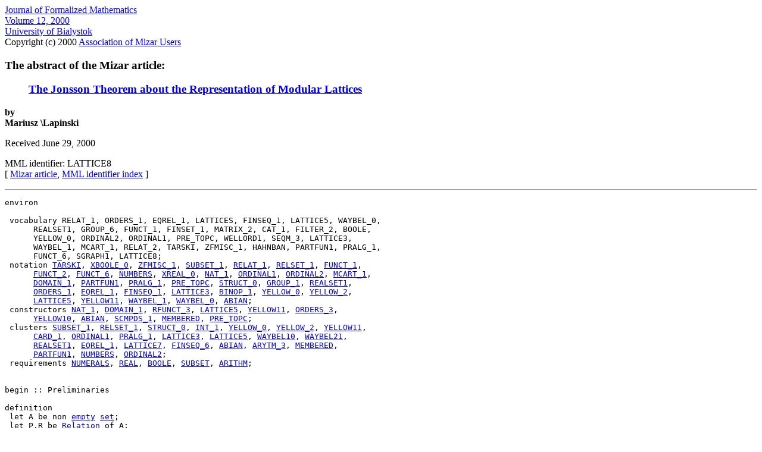

--- FILE ---
content_type: text/html; charset=utf-8
request_url: https://mizar.uwb.edu.pl/JFM/Vol12/lattice8.abs.html
body_size: 52701
content:
<HTML>
<HEAD>
<TITLE>The Mizar abstract of LATTICE8
</TITLE>
</HEAD>
<BODY>
<A NAME="top">
<A HREF="../index.html">
Journal of Formalized Mathematics
</A><BR>
<A HREF="index.html">
Volume 12, 2000
</A><BR>
<A HREF="http://math.uwb.edu.pl/">
University of Bialystok
</A><BR>
Copyright (c) 2000 <A HREF="../../sum/index.html">
Association of Mizar Users
</A><P>
<DL>
<DT><H3>The abstract of the Mizar article:</H3>
<DD><H3><A HREF="lattice8.html">
The Jonsson Theorem about the Representation of Modular Lattices
</A>
</H3>
<B><DT> by 
<DT>Mariusz \Lapinski
</B>
<P>
<DT>Received June 29, 2000
<P>
<DT>MML identifier: LATTICE8
<BR>
<DT>[
<A HREF="lattice8.miz.html">
Mizar article</A>, 
<A HREF="../mmlident.html">MML identifier index</A>
] 
</DL>
<P>
<HR>
<PRE>
environ

 vocabulary RELAT_1, ORDERS_1, EQREL_1, LATTICES, FINSEQ_1, LATTICE5, WAYBEL_0,
      REALSET1, GROUP_6, FUNCT_1, FINSET_1, MATRIX_2, CAT_1, FILTER_2, BOOLE,
      YELLOW_0, ORDINAL2, ORDINAL1, PRE_TOPC, WELLORD1, SEQM_3, LATTICE3,
      WAYBEL_1, MCART_1, RELAT_2, TARSKI, ZFMISC_1, HAHNBAN, PARTFUN1, PRALG_1,
      FUNCT_6, SGRAPH1, LATTICE8;
 notation <A HREF="../Axiomatics/tarski.abs.html">TARSKI</A>, <A HREF="../EMM/xboole_0.abs.html">XBOOLE_0</A>, <A HREF="../Vol1/zfmisc_1.abs.html">ZFMISC_1</A>, <A HREF="../Vol1/subset_1.abs.html">SUBSET_1</A>, <A HREF="../Vol1/relat_1.abs.html">RELAT_1</A>, <A HREF="../Vol1/relset_1.abs.html">RELSET_1</A>, <A HREF="../Vol1/funct_1.abs.html">FUNCT_1</A>,
      <A HREF="../Vol1/funct_2.abs.html">FUNCT_2</A>, <A HREF="../Vol3/funct_6.abs.html">FUNCT_6</A>, <A HREF="../Addenda/numbers.abs.html">NUMBERS</A>, <A HREF="../EMM/xreal_0.abs.html">XREAL_0</A>, <A HREF="../Vol1/nat_1.abs.html">NAT_1</A>, <A HREF="../Vol1/ordinal1.abs.html">ORDINAL1</A>, <A HREF="../Vol1/ordinal2.abs.html">ORDINAL2</A>, <A HREF="../Vol1/mcart_1.abs.html">MCART_1</A>,
      <A HREF="../Vol1/domain_1.abs.html">DOMAIN_1</A>, <A HREF="../Vol1/partfun1.abs.html">PARTFUN1</A>, <A HREF="../Vol5/pralg_1.abs.html">PRALG_1</A>, <A HREF="../Vol1/pre_topc.abs.html">PRE_TOPC</A>, <A HREF="../Addenda/struct_0.abs.html">STRUCT_0</A>, <A HREF="../Vol2/group_1.abs.html">GROUP_1</A>, <A HREF="../Vol1/realset1.abs.html">REALSET1</A>,
      <A HREF="../Vol1/orders_1.abs.html">ORDERS_1</A>, <A HREF="../Vol1/eqrel_1.abs.html">EQREL_1</A>, <A HREF="../Vol1/finseq_1.abs.html">FINSEQ_1</A>, <A HREF="../Vol4/lattice3.abs.html">LATTICE3</A>, <A HREF="../Vol1/binop_1.abs.html">BINOP_1</A>, <A HREF="../Vol8/yellow_0.abs.html">YELLOW_0</A>, <A HREF="../Vol8/yellow_2.abs.html">YELLOW_2</A>,
      <A HREF="../Vol9/lattice5.abs.html">LATTICE5</A>, <A HREF="../Vol10/yellow11.abs.html">YELLOW11</A>, <A HREF="../Vol8/waybel_1.abs.html">WAYBEL_1</A>, <A HREF="../Vol8/waybel_0.abs.html">WAYBEL_0</A>, <A HREF="../Vol9/abian.abs.html">ABIAN</A>;
 constructors <A HREF="../Vol1/nat_1.abs.html">NAT_1</A>, <A HREF="../Vol1/domain_1.abs.html">DOMAIN_1</A>, <A HREF="../Vol5/rfunct_3.abs.html">RFUNCT_3</A>, <A HREF="../Vol9/lattice5.abs.html">LATTICE5</A>, <A HREF="../Vol10/yellow11.abs.html">YELLOW11</A>, <A HREF="../Vol8/orders_3.abs.html">ORDERS_3</A>,
      <A HREF="../Vol10/yellow10.abs.html">YELLOW10</A>, <A HREF="../Vol9/abian.abs.html">ABIAN</A>, <A HREF="../Vol11/scmpds_1.abs.html">SCMPDS_1</A>, <A HREF="../Vol15/membered.abs.html">MEMBERED</A>, <A HREF="../Vol1/pre_topc.abs.html">PRE_TOPC</A>;
 clusters <A HREF="../Vol1/subset_1.abs.html">SUBSET_1</A>, <A HREF="../Vol1/relset_1.abs.html">RELSET_1</A>, <A HREF="../Addenda/struct_0.abs.html">STRUCT_0</A>, <A HREF="../Vol2/int_1.abs.html">INT_1</A>, <A HREF="../Vol8/yellow_0.abs.html">YELLOW_0</A>, <A HREF="../Vol8/yellow_2.abs.html">YELLOW_2</A>, <A HREF="../Vol10/yellow11.abs.html">YELLOW11</A>,
      <A HREF="../Vol1/card_1.abs.html">CARD_1</A>, <A HREF="../Vol1/ordinal1.abs.html">ORDINAL1</A>, <A HREF="../Vol5/pralg_1.abs.html">PRALG_1</A>, <A HREF="../Vol4/lattice3.abs.html">LATTICE3</A>, <A HREF="../Vol9/lattice5.abs.html">LATTICE5</A>, <A HREF="../Vol9/waybel10.abs.html">WAYBEL10</A>, <A HREF="../Vol10/waybel21.abs.html">WAYBEL21</A>,
      <A HREF="../Vol1/realset1.abs.html">REALSET1</A>, <A HREF="../Vol1/eqrel_1.abs.html">EQREL_1</A>, <A HREF="lattice7.abs.html">LATTICE7</A>, <A HREF="../Vol7/finseq_6.abs.html">FINSEQ_6</A>, <A HREF="../Vol9/abian.abs.html">ABIAN</A>, <A HREF="../Addenda/arytm_3.abs.html">ARYTM_3</A>, <A HREF="../Vol15/membered.abs.html">MEMBERED</A>,
      <A HREF="../Vol1/partfun1.abs.html">PARTFUN1</A>, <A HREF="../Addenda/numbers.abs.html">NUMBERS</A>, <A HREF="../Vol1/ordinal2.abs.html">ORDINAL2</A>;
 requirements <A HREF="../Reqmnts/numerals.abs.html">NUMERALS</A>, <A HREF="../Reqmnts/real.abs.html">REAL</A>, <A HREF="../Reqmnts/boole.abs.html">BOOLE</A>, <A HREF="../Reqmnts/subset.abs.html">SUBSET</A>, <A HREF="../Reqmnts/arithm.abs.html">ARITHM</A>;


begin :: Preliminaries

definition
 let A be non <A HREF="../EMM/xboole_0.abs.html#V1">empty</A> <A HREF="../Axiomatics/hidden.abs.html#M1">set</A>;
 let P,R be <A HREF="../Vol1/relset_1.abs.html#X2">Relation</A> of A;
 redefine pred <A NAME=R1>P</A> <A HREF="../Axiomatics/tarski.abs.html#R1">c=</A> R means
:: LATTICE8:def 1
     for a,b being <A HREF="../Vol1/subset_1.abs.html#M1">Element</A> of A st [a,b<A HREF="../Vol1/domain_1.abs.html#K1">]</A> <A HREF="../Axiomatics/hidden.abs.html#R2">in</A> P holds [a,b<A HREF="../Vol1/domain_1.abs.html#K1">]</A> <A HREF="../Axiomatics/hidden.abs.html#R2">in</A> R;
end;

definition
 let L be <A HREF="../Vol1/orders_1.abs.html#L1">RelStr</A>;
<A NAME=V1>attr</A> L is finitely_typed means
:: LATTICE8:def 2
 ex A being non <A HREF="../EMM/xboole_0.abs.html#V1">empty</A> <A HREF="../Axiomatics/hidden.abs.html#M1">set</A>
  st (for e being <A HREF="../Axiomatics/hidden.abs.html#M1">set</A> st e <A HREF="../Axiomatics/hidden.abs.html#R2">in</A> the <A HREF="../Addenda/struct_0.abs.html#U1">carrier</A> of L
   holds e is <A HREF="../Vol1/orders_1.abs.html#X6">Equivalence_Relation</A> of A) &amp;
 ex o being <A HREF="../Vol1/funct_2.abs.html#X1">Nat</A>
  st for e1,e2 being <A HREF="../Vol1/orders_1.abs.html#X6">Equivalence_Relation</A> of A, x,y being <A HREF="../Axiomatics/hidden.abs.html#M1">set</A>
   st e1 <A HREF="../Axiomatics/hidden.abs.html#R2">in</A> the <A HREF="../Addenda/struct_0.abs.html#U1">carrier</A> of L &amp; e2 <A HREF="../Axiomatics/hidden.abs.html#R2">in</A> the <A HREF="../Addenda/struct_0.abs.html#U1">carrier</A> of L &amp; [x,y<A HREF="../Axiomatics/tarski.abs.html#K4">]</A> <A HREF="../Axiomatics/hidden.abs.html#R2">in</A> e1 <A HREF="../Vol1/eqrel_1.abs.html#K6">&quot;\/&quot;</A> e2
    holds ex F being non <A HREF="../EMM/xboole_0.abs.html#V1">empty</A> <A HREF="../Vol1/finseq_1.abs.html#M2">FinSequence</A> of A
     st <A HREF="../Vol1/finseq_1.abs.html#K3">len</A> F <A HREF="../Axiomatics/hidden.abs.html#R1">=</A> o &amp; x,y <A HREF="../Vol9/lattice5.abs.html#R1">are_joint_by</A> F,e1,e2;
end;

definition
 let L be <A HREF="../Vol8/yellow_0.abs.html#V1">lower-bounded</A> <A HREF="../Vol8/waybel_0.abs.html#X7">LATTICE</A>;
 let n be <A HREF="../Vol1/funct_2.abs.html#X1">Nat</A>;
  pred <A NAME=R2>L</A> has_a_representation_of_type&lt;= n means
:: LATTICE8:def 3
   ex A being non <A HREF="../Vol1/realset1.abs.html#V3">trivial</A> <A HREF="../Axiomatics/hidden.abs.html#M1">set</A>, f be <A HREF="../Vol8/yellow_0.abs.html#X1">Homomorphism</A> of L,<A HREF="../Vol9/lattice5.abs.html#K1">EqRelLATT</A> A
    st f is <A HREF="../Vol8/waybel_1.abs.html#V1">one-to-one</A> &amp; <A HREF="../Vol9/lattice5.abs.html#K2">Image</A> f is <A HREF="#V1">finitely_typed</A> &amp;
     (ex e being <A HREF="../Vol1/orders_1.abs.html#X6">Equivalence_Relation</A> of A
      st e <A HREF="../Axiomatics/hidden.abs.html#R2">in</A> the <A HREF="../Addenda/struct_0.abs.html#U1">carrier</A> of <A HREF="../Vol9/lattice5.abs.html#K2">Image</A> f &amp; e <A HREF="../Axiomatics/hidden.abs.html#R1">&lt;&gt;</A> <A HREF="../Vol1/partfun1.abs.html#K6">id</A> A) &amp; <A HREF="../Vol9/lattice5.abs.html#K3">type_of</A> <A HREF="../Vol9/lattice5.abs.html#K2">Image</A> f <A HREF="../EMM/xreal_0.abs.html#R1">&lt;=</A> n;
end;

definition
 cluster <A HREF="../Vol8/yellow_0.abs.html#V1">lower-bounded</A> <A HREF="../Vol8/waybel_1.abs.html#V2">distributive</A> <A HREF="../Vol2/group_1.abs.html#V4">finite</A> <A HREF="../Vol8/waybel_0.abs.html#X7">LATTICE</A>;
end;

definition
 let A be non <A HREF="../Vol1/realset1.abs.html#V3">trivial</A> <A HREF="../Axiomatics/hidden.abs.html#M1">set</A>;
 cluster non <A HREF="../Vol1/realset1.abs.html#V4">trivial</A> <A HREF="#V1">finitely_typed</A> <A HREF="../Vol8/yellow_0.abs.html#V4">full</A> (non <A HREF="../Addenda/struct_0.abs.html#V3">empty</A> <A HREF="../Vol9/lattice5.abs.html#X1">Sublattice</A> of <A HREF="../Vol9/lattice5.abs.html#K1">EqRelLATT</A> A);
end;

theorem :: LATTICE8:1
 for A be non <A HREF="../EMM/xboole_0.abs.html#V1">empty</A> <A HREF="../Axiomatics/hidden.abs.html#M1">set</A>
 for L be <A HREF="../Vol8/yellow_0.abs.html#V1">lower-bounded</A> <A HREF="../Vol8/waybel_0.abs.html#X7">LATTICE</A>
 for d be <A HREF="../Vol9/lattice5.abs.html#X3">distance_function</A> of A,L
     holds <A HREF="../Vol1/ordinal1.abs.html#K1">succ</A> <A HREF="../EMM/xboole_0.abs.html#K1">{}</A> <A HREF="../Vol1/ordinal1.abs.html#R1">c=</A> <A HREF="../Vol9/lattice5.abs.html#K8">DistEsti</A>(d);

theorem :: LATTICE8:2
   for L being <A HREF="../Vol1/realset1.abs.html#V4">trivial</A> <A HREF="../Vol8/waybel_0.abs.html#X5">Semilattice</A> holds L is <A HREF="../Vol10/yellow11.abs.html#V1">modular</A>;

theorem :: LATTICE8:3
   for A being non <A HREF="../EMM/xboole_0.abs.html#V1">empty</A> <A HREF="../Axiomatics/hidden.abs.html#M1">set</A>
 for L being non <A HREF="../Addenda/struct_0.abs.html#V3">empty</A> <A HREF="../Vol9/lattice5.abs.html#X1">Sublattice</A> of <A HREF="../Vol9/lattice5.abs.html#K1">EqRelLATT</A> A
     holds L is <A HREF="../Vol1/realset1.abs.html#V4">trivial</A> or ex e being <A HREF="../Vol1/orders_1.abs.html#X6">Equivalence_Relation</A> of A
            st e <A HREF="../Axiomatics/hidden.abs.html#R2">in</A> the <A HREF="../Addenda/struct_0.abs.html#U1">carrier</A> of L &amp; e <A HREF="../Axiomatics/hidden.abs.html#R1">&lt;&gt;</A> <A HREF="../Vol1/partfun1.abs.html#K6">id</A> A;

theorem :: LATTICE8:4
 for L1,L2 be <A HREF="../Vol8/yellow_0.abs.html#V1">lower-bounded</A> <A HREF="../Vol8/waybel_0.abs.html#X7">LATTICE</A>
 for f being <A HREF="../Vol1/pre_topc.abs.html#X3">map</A> of L1,L2 st f is <A HREF="../Vol8/waybel_0.abs.html#V17">infs-preserving</A> <A HREF="../Vol8/waybel_0.abs.html#V18">sups-preserving</A>
     holds f is <A HREF="../Vol8/waybel_0.abs.html#V19">meet-preserving</A> <A HREF="../Vol8/waybel_0.abs.html#V20">join-preserving</A>;

theorem :: LATTICE8:5
 for L1,L2 be <A HREF="../Vol8/yellow_0.abs.html#V1">lower-bounded</A> <A HREF="../Vol8/waybel_0.abs.html#X7">LATTICE</A>
  st L1,L2 <A HREF="../Vol8/waybel_1.abs.html#R5">are_isomorphic</A> &amp; L1 is <A HREF="../Vol10/yellow11.abs.html#V1">modular</A> holds L2 is <A HREF="../Vol10/yellow11.abs.html#V1">modular</A>;

theorem :: LATTICE8:6
 for S being <A HREF="../Vol8/yellow_0.abs.html#V1">lower-bounded</A> non <A HREF="../Addenda/struct_0.abs.html#V3">empty</A> <A HREF="../Vol1/orders_1.abs.html#X2">Poset</A>
 for T being non <A HREF="../Addenda/struct_0.abs.html#V3">empty</A> <A HREF="../Vol1/orders_1.abs.html#X2">Poset</A>
 for f being <A HREF="../Vol8/orders_3.abs.html#V5">monotone</A> <A HREF="../Vol1/pre_topc.abs.html#X3">map</A> of S,T holds <A HREF="../Vol8/yellow_2.abs.html#K2">Image</A> f is <A HREF="../Vol8/yellow_0.abs.html#V1">lower-bounded</A>;

theorem :: LATTICE8:7
 for L being <A HREF="../Vol8/yellow_0.abs.html#V1">lower-bounded</A> <A HREF="../Vol8/waybel_0.abs.html#X7">LATTICE</A>
 for x,y being <A HREF="../Vol1/pre_topc.abs.html#X4">Element</A> of L
 for A being non <A HREF="../EMM/xboole_0.abs.html#V1">empty</A> <A HREF="../Axiomatics/hidden.abs.html#M1">set</A>
 for f be <A HREF="../Vol8/yellow_0.abs.html#X1">Homomorphism</A> of L,<A HREF="../Vol9/lattice5.abs.html#K1">EqRelLATT</A> A st f is <A HREF="../Vol8/waybel_1.abs.html#V1">one-to-one</A>
     holds (<A HREF="../Vol8/waybel_1.abs.html#K2">corestr</A> f)<A HREF="../Vol8/waybel_0.abs.html#K1">.</A>x <A HREF="../Vol1/orders_1.abs.html#R3">&lt;=</A> (<A HREF="../Vol8/waybel_1.abs.html#K2">corestr</A> f)<A HREF="../Vol8/waybel_0.abs.html#K1">.</A>y implies x <A HREF="../Vol1/orders_1.abs.html#R3">&lt;=</A> y;

begin :: J\'onsson theorem

:::::::::::::::::::::::::::::::::::::::::::::::::::::::::::::::::::::::::
::  =&gt;  ::   L has_a_representation_of_type&lt;= 2 implies L is modular   ::
:::::::::::::::::::::::::::::::::::::::::::::::::::::::::::::::::::::::::

theorem :: LATTICE8:8
 for A being non <A HREF="../Vol1/realset1.abs.html#V3">trivial</A> <A HREF="../Axiomatics/hidden.abs.html#M1">set</A>
 for L being <A HREF="#V1">finitely_typed</A> <A HREF="../Vol8/yellow_0.abs.html#V4">full</A> (non <A HREF="../Addenda/struct_0.abs.html#V3">empty</A> <A HREF="../Vol9/lattice5.abs.html#X1">Sublattice</A> of <A HREF="../Vol9/lattice5.abs.html#K1">EqRelLATT</A> A)
 for e being <A HREF="../Vol1/orders_1.abs.html#X6">Equivalence_Relation</A> of A st e <A HREF="../Axiomatics/hidden.abs.html#R2">in</A> the <A HREF="../Addenda/struct_0.abs.html#U1">carrier</A> of L &amp; e <A HREF="../Axiomatics/hidden.abs.html#R1">&lt;&gt;</A> <A HREF="../Vol1/partfun1.abs.html#K6">id</A> A
     holds <A HREF="../Vol9/lattice5.abs.html#K3">type_of</A> L <A HREF="../EMM/xreal_0.abs.html#R1">&lt;=</A> 2 implies L is <A HREF="../Vol10/yellow11.abs.html#V1">modular</A>;

theorem :: LATTICE8:9
 for L be <A HREF="../Vol8/yellow_0.abs.html#V1">lower-bounded</A> <A HREF="../Vol8/waybel_0.abs.html#X7">LATTICE</A>
     holds L <A HREF="#R2">has_a_representation_of_type&lt;=</A> 2 implies L is <A HREF="../Vol10/yellow11.abs.html#V1">modular</A>;

:::::::::::::::::::::::::::::::::::::::::::::::::::::::::::::::::::::::::
::  &lt;=  ::   L is modular implies L has_a_representation_of_type&lt;= 2   ::
:::::::::::::::::::::::::::::::::::::::::::::::::::::::::::::::::::::::::

definition
 let A be <A HREF="../Axiomatics/hidden.abs.html#M1">set</A>;
<A NAME=K1>func</A> new_set2 A equals
:: LATTICE8:def 4
   A <A HREF="../EMM/xboole_0.abs.html#K2">\/</A> {{A<A HREF="../Axiomatics/tarski.abs.html#K1">}</A>, {{A<A HREF="../Axiomatics/tarski.abs.html#K1">}</A><A HREF="../Axiomatics/tarski.abs.html#K1">}</A><A HREF="../Axiomatics/tarski.abs.html#K2">}</A>;
end;

definition
 let A be <A HREF="../Axiomatics/hidden.abs.html#M1">set</A>;
cluster <A HREF="#K1">new_set2</A> A -&gt; non empty;
end;

definition
 let A be non <A HREF="../EMM/xboole_0.abs.html#V1">empty</A> <A HREF="../Axiomatics/hidden.abs.html#M1">set</A>;
 let L be <A HREF="../Vol8/yellow_0.abs.html#V1">lower-bounded</A> <A HREF="../Vol8/waybel_0.abs.html#X7">LATTICE</A>;
 let d be <A HREF="../Vol9/lattice5.abs.html#X2">BiFunction</A> of A,L;
 let q be <A HREF="../Vol1/subset_1.abs.html#M1">Element</A> of [:A,A,the <A HREF="../Addenda/struct_0.abs.html#U1">carrier</A> of L,the <A HREF="../Addenda/struct_0.abs.html#U1">carrier</A> of L<A HREF="../Vol1/zfmisc_1.abs.html#K4">:]</A>;
<A NAME=K2>func</A> new_bi_fun2(d,q) -&gt; <A HREF="../Vol9/lattice5.abs.html#X2">BiFunction</A> of <A HREF="#K1">new_set2</A> A,L means
:: LATTICE8:def 5
 (for u,v being <A HREF="../Vol1/subset_1.abs.html#M1">Element</A> of A
      holds it<A HREF="../Vol1/binop_1.abs.html#K1">.</A>(u,v) <A HREF="../Axiomatics/hidden.abs.html#R1">=</A> d<A HREF="../Vol9/lattice5.abs.html#K4">.</A>(u,v)) &amp;
            it<A HREF="../Vol1/binop_1.abs.html#K1">.</A>({A<A HREF="../Axiomatics/tarski.abs.html#K1">}</A>,{A<A HREF="../Axiomatics/tarski.abs.html#K1">}</A>) <A HREF="../Axiomatics/hidden.abs.html#R1">=</A> <A HREF="../Vol8/yellow_0.abs.html#K3">Bottom</A> L &amp;
            it<A HREF="../Vol1/binop_1.abs.html#K1">.</A>({{A<A HREF="../Axiomatics/tarski.abs.html#K1">}</A><A HREF="../Axiomatics/tarski.abs.html#K1">}</A>,{{A<A HREF="../Axiomatics/tarski.abs.html#K1">}</A><A HREF="../Axiomatics/tarski.abs.html#K1">}</A>) <A HREF="../Axiomatics/hidden.abs.html#R1">=</A> <A HREF="../Vol8/yellow_0.abs.html#K3">Bottom</A> L &amp;
            it<A HREF="../Vol1/binop_1.abs.html#K1">.</A>({A<A HREF="../Axiomatics/tarski.abs.html#K1">}</A>,{{A<A HREF="../Axiomatics/tarski.abs.html#K1">}</A><A HREF="../Axiomatics/tarski.abs.html#K1">}</A>) <A HREF="../Axiomatics/hidden.abs.html#R1">=</A> (d<A HREF="../Vol9/lattice5.abs.html#K4">.</A>(q<A HREF="../Vol1/mcart_1.abs.html#K8">`1</A>,q<A HREF="../Vol1/mcart_1.abs.html#K9">`2</A>)<A HREF="../Vol4/lattice3.abs.html#K13">&quot;\/&quot;</A>q<A HREF="../Vol1/mcart_1.abs.html#K10">`3</A>)<A HREF="../Vol4/lattice3.abs.html#K12">&quot;/\&quot;</A>q<A HREF="../Vol1/mcart_1.abs.html#K11">`4</A> &amp;
            it<A HREF="../Vol1/binop_1.abs.html#K1">.</A>({{A<A HREF="../Axiomatics/tarski.abs.html#K1">}</A><A HREF="../Axiomatics/tarski.abs.html#K1">}</A>,{A<A HREF="../Axiomatics/tarski.abs.html#K1">}</A>) <A HREF="../Axiomatics/hidden.abs.html#R1">=</A> (d<A HREF="../Vol9/lattice5.abs.html#K4">.</A>(q<A HREF="../Vol1/mcart_1.abs.html#K8">`1</A>,q<A HREF="../Vol1/mcart_1.abs.html#K9">`2</A>)<A HREF="../Vol4/lattice3.abs.html#K13">&quot;\/&quot;</A>q<A HREF="../Vol1/mcart_1.abs.html#K10">`3</A>)<A HREF="../Vol4/lattice3.abs.html#K12">&quot;/\&quot;</A>q<A HREF="../Vol1/mcart_1.abs.html#K11">`4</A> &amp;
             for u being <A HREF="../Vol1/subset_1.abs.html#M1">Element</A> of A
                 holds (it<A HREF="../Vol1/binop_1.abs.html#K1">.</A>(u,{A<A HREF="../Axiomatics/tarski.abs.html#K1">}</A>) <A HREF="../Axiomatics/hidden.abs.html#R1">=</A> d<A HREF="../Vol9/lattice5.abs.html#K4">.</A>(u,q<A HREF="../Vol1/mcart_1.abs.html#K8">`1</A>)<A HREF="../Vol4/lattice3.abs.html#K13">&quot;\/&quot;</A>q<A HREF="../Vol1/mcart_1.abs.html#K10">`3</A> &amp;
                       it<A HREF="../Vol1/binop_1.abs.html#K1">.</A>({A<A HREF="../Axiomatics/tarski.abs.html#K1">}</A>,u) <A HREF="../Axiomatics/hidden.abs.html#R1">=</A> d<A HREF="../Vol9/lattice5.abs.html#K4">.</A>(u,q<A HREF="../Vol1/mcart_1.abs.html#K8">`1</A>)<A HREF="../Vol4/lattice3.abs.html#K13">&quot;\/&quot;</A>q<A HREF="../Vol1/mcart_1.abs.html#K10">`3</A> &amp;
                       it<A HREF="../Vol1/binop_1.abs.html#K1">.</A>(u,{{A<A HREF="../Axiomatics/tarski.abs.html#K1">}</A><A HREF="../Axiomatics/tarski.abs.html#K1">}</A>) <A HREF="../Axiomatics/hidden.abs.html#R1">=</A> d<A HREF="../Vol9/lattice5.abs.html#K4">.</A>(u,q<A HREF="../Vol1/mcart_1.abs.html#K9">`2</A>)<A HREF="../Vol4/lattice3.abs.html#K13">&quot;\/&quot;</A>q<A HREF="../Vol1/mcart_1.abs.html#K10">`3</A> &amp;
                       it<A HREF="../Vol1/binop_1.abs.html#K1">.</A>({{A<A HREF="../Axiomatics/tarski.abs.html#K1">}</A><A HREF="../Axiomatics/tarski.abs.html#K1">}</A>,u) <A HREF="../Axiomatics/hidden.abs.html#R1">=</A> d<A HREF="../Vol9/lattice5.abs.html#K4">.</A>(u,q<A HREF="../Vol1/mcart_1.abs.html#K9">`2</A>)<A HREF="../Vol4/lattice3.abs.html#K13">&quot;\/&quot;</A>q<A HREF="../Vol1/mcart_1.abs.html#K10">`3</A>);
end;

theorem :: LATTICE8:10
 for A being non <A HREF="../EMM/xboole_0.abs.html#V1">empty</A> <A HREF="../Axiomatics/hidden.abs.html#M1">set</A>
 for L being <A HREF="../Vol8/yellow_0.abs.html#V1">lower-bounded</A> <A HREF="../Vol8/waybel_0.abs.html#X7">LATTICE</A>
 for d being <A HREF="../Vol9/lattice5.abs.html#X2">BiFunction</A> of A,L st d is <A HREF="../Vol9/lattice5.abs.html#V2">zeroed</A>
 for q being <A HREF="../Vol1/subset_1.abs.html#M1">Element</A> of [:A,A,the <A HREF="../Addenda/struct_0.abs.html#U1">carrier</A> of L,the <A HREF="../Addenda/struct_0.abs.html#U1">carrier</A> of L<A HREF="../Vol1/zfmisc_1.abs.html#K4">:]</A>
     holds <A HREF="#K2">new_bi_fun2</A>(d,q) is <A HREF="../Vol9/lattice5.abs.html#V2">zeroed</A>;

theorem :: LATTICE8:11
 for A being non <A HREF="../EMM/xboole_0.abs.html#V1">empty</A> <A HREF="../Axiomatics/hidden.abs.html#M1">set</A>
 for L being <A HREF="../Vol8/yellow_0.abs.html#V1">lower-bounded</A> <A HREF="../Vol8/waybel_0.abs.html#X7">LATTICE</A>
 for d being <A HREF="../Vol9/lattice5.abs.html#X2">BiFunction</A> of A,L st d is <A HREF="../Vol9/lattice5.abs.html#V1">symmetric</A>
 for q being <A HREF="../Vol1/subset_1.abs.html#M1">Element</A> of [:A,A,the <A HREF="../Addenda/struct_0.abs.html#U1">carrier</A> of L,the <A HREF="../Addenda/struct_0.abs.html#U1">carrier</A> of L<A HREF="../Vol1/zfmisc_1.abs.html#K4">:]</A>
     holds <A HREF="#K2">new_bi_fun2</A>(d,q) is <A HREF="../Vol9/lattice5.abs.html#V1">symmetric</A>;

theorem :: LATTICE8:12
 for A being non <A HREF="../EMM/xboole_0.abs.html#V1">empty</A> <A HREF="../Axiomatics/hidden.abs.html#M1">set</A>
 for L being <A HREF="../Vol8/yellow_0.abs.html#V1">lower-bounded</A> <A HREF="../Vol8/waybel_0.abs.html#X7">LATTICE</A> st L is <A HREF="../Vol10/yellow11.abs.html#V1">modular</A>
 for d being <A HREF="../Vol9/lattice5.abs.html#X2">BiFunction</A> of A,L st d is <A HREF="../Vol9/lattice5.abs.html#V1">symmetric</A> &amp; d is <A HREF="../Vol9/lattice5.abs.html#V3">u.t.i.</A>
 for q being <A HREF="../Vol1/subset_1.abs.html#M1">Element</A> of [:A,A,the <A HREF="../Addenda/struct_0.abs.html#U1">carrier</A> of L,the <A HREF="../Addenda/struct_0.abs.html#U1">carrier</A> of L<A HREF="../Vol1/zfmisc_1.abs.html#K4">:]</A>
  st d<A HREF="../Vol9/lattice5.abs.html#K4">.</A>(q<A HREF="../Vol1/mcart_1.abs.html#K8">`1</A>,q<A HREF="../Vol1/mcart_1.abs.html#K9">`2</A>) <A HREF="../Vol1/orders_1.abs.html#R3">&lt;=</A> q<A HREF="../Vol1/mcart_1.abs.html#K10">`3</A><A HREF="../Vol4/lattice3.abs.html#K13">&quot;\/&quot;</A>q<A HREF="../Vol1/mcart_1.abs.html#K11">`4</A> holds <A HREF="#K2">new_bi_fun2</A>(d,q) is <A HREF="../Vol9/lattice5.abs.html#V3">u.t.i.</A>;

theorem :: LATTICE8:13
 for A be <A HREF="../Axiomatics/hidden.abs.html#M1">set</A> holds A <A HREF="../Axiomatics/tarski.abs.html#R1">c=</A> <A HREF="#K1">new_set2</A> A;

theorem :: LATTICE8:14
 for A being non <A HREF="../EMM/xboole_0.abs.html#V1">empty</A> <A HREF="../Axiomatics/hidden.abs.html#M1">set</A>
 for L being <A HREF="../Vol8/yellow_0.abs.html#V1">lower-bounded</A> <A HREF="../Vol8/waybel_0.abs.html#X7">LATTICE</A>
 for d be <A HREF="../Vol9/lattice5.abs.html#X2">BiFunction</A> of A,L
 for q be <A HREF="../Vol1/subset_1.abs.html#M1">Element</A> of [:A,A,the <A HREF="../Addenda/struct_0.abs.html#U1">carrier</A> of L,the <A HREF="../Addenda/struct_0.abs.html#U1">carrier</A> of L<A HREF="../Vol1/zfmisc_1.abs.html#K4">:]</A>
     holds d <A HREF="../Axiomatics/tarski.abs.html#R1">c=</A> <A HREF="#K2">new_bi_fun2</A>(d,q);

reserve x,y for <A HREF="../Axiomatics/hidden.abs.html#M1">set</A>, C for <A HREF="../Vol1/ordinal1.abs.html#X1">Ordinal</A>, L0,L1 for <A HREF="../Vol1/ordinal1.abs.html#X3">T-Sequence</A>;

definition
 let A be non <A HREF="../EMM/xboole_0.abs.html#V1">empty</A> <A HREF="../Axiomatics/hidden.abs.html#M1">set</A>;
 let O be <A HREF="../Vol1/ordinal1.abs.html#X1">Ordinal</A>;
<A NAME=K3>func</A> ConsecutiveSet2(A,O) means
:: LATTICE8:def 6
  ex L0 being <A HREF="../Vol1/ordinal1.abs.html#X3">T-Sequence</A> st it <A HREF="../Axiomatics/hidden.abs.html#R1">=</A> <A HREF="../Vol1/ordinal2.abs.html#K1">last</A> L0 &amp; <A HREF="../Vol1/relat_1.abs.html#K1">dom</A> L0 <A HREF="../Axiomatics/hidden.abs.html#R1">=</A> <A HREF="../Vol1/ordinal1.abs.html#K1">succ</A> O &amp; L0<A HREF="../Vol1/funct_1.abs.html#K1">.</A><A HREF="../EMM/xboole_0.abs.html#K1">{}</A> <A HREF="../Axiomatics/hidden.abs.html#R1">=</A> A &amp;
   (for C being <A HREF="../Vol1/ordinal1.abs.html#X1">Ordinal</A> st <A HREF="../Vol1/ordinal1.abs.html#K1">succ</A> C <A HREF="../Axiomatics/hidden.abs.html#R2">in</A> <A HREF="../Vol1/ordinal1.abs.html#K1">succ</A> O holds L0<A HREF="../Vol1/funct_1.abs.html#K1">.</A><A HREF="../Vol1/ordinal1.abs.html#K1">succ</A> C <A HREF="../Axiomatics/hidden.abs.html#R1">=</A> <A HREF="#K1">new_set2</A>(L0<A HREF="../Vol1/funct_1.abs.html#K1">.</A>C)) &amp;
     for C being <A HREF="../Vol1/ordinal1.abs.html#X1">Ordinal</A> st C <A HREF="../Axiomatics/hidden.abs.html#R2">in</A> <A HREF="../Vol1/ordinal1.abs.html#K1">succ</A> O &amp; C <A HREF="../Axiomatics/hidden.abs.html#R1">&lt;&gt;</A> <A HREF="../EMM/xboole_0.abs.html#K1">{}</A> &amp; C <A HREF="../Vol1/ordinal1.abs.html#V4">is_limit_ordinal</A>
       holds L0<A HREF="../Vol1/funct_1.abs.html#K1">.</A>C <A HREF="../Axiomatics/hidden.abs.html#R1">=</A> <A HREF="../Axiomatics/tarski.abs.html#K3">union</A> <A HREF="../Vol1/relat_1.abs.html#K2">rng</A> (L0<A HREF="../Vol1/ordinal1.abs.html#K2">|</A>C);
end;

theorem :: LATTICE8:15
 for A being non <A HREF="../EMM/xboole_0.abs.html#V1">empty</A> <A HREF="../Axiomatics/hidden.abs.html#M1">set</A> holds <A HREF="#K3">ConsecutiveSet2</A>(A,<A HREF="../EMM/xboole_0.abs.html#K1">{}</A>) <A HREF="../Axiomatics/hidden.abs.html#R1">=</A> A;

theorem :: LATTICE8:16
 for A being non <A HREF="../EMM/xboole_0.abs.html#V1">empty</A> <A HREF="../Axiomatics/hidden.abs.html#M1">set</A>
 for O being <A HREF="../Vol1/ordinal1.abs.html#X1">Ordinal</A>
     holds <A HREF="#K3">ConsecutiveSet2</A>(A,<A HREF="../Vol1/ordinal1.abs.html#K1">succ</A> O) <A HREF="../Axiomatics/hidden.abs.html#R1">=</A> <A HREF="#K1">new_set2</A> <A HREF="#K3">ConsecutiveSet2</A>(A,O);

theorem :: LATTICE8:17
 for A being non <A HREF="../EMM/xboole_0.abs.html#V1">empty</A> <A HREF="../Axiomatics/hidden.abs.html#M1">set</A>
 for O being <A HREF="../Vol1/ordinal1.abs.html#X1">Ordinal</A>
 for T being <A HREF="../Vol1/ordinal1.abs.html#X3">T-Sequence</A>
     holds O <A HREF="../Axiomatics/hidden.abs.html#R1">&lt;&gt;</A> <A HREF="../EMM/xboole_0.abs.html#K1">{}</A> &amp; O <A HREF="../Vol1/ordinal1.abs.html#V4">is_limit_ordinal</A> &amp; <A HREF="../Vol1/relat_1.abs.html#K1">dom</A> T <A HREF="../Axiomatics/hidden.abs.html#R1">=</A> O &amp; (for O1 being <A HREF="../Vol1/ordinal1.abs.html#X1">Ordinal</A>
            st O1 <A HREF="../Axiomatics/hidden.abs.html#R2">in</A> O holds T<A HREF="../Vol1/funct_1.abs.html#K1">.</A>O1 <A HREF="../Axiomatics/hidden.abs.html#R1">=</A> <A HREF="#K3">ConsecutiveSet2</A>(A,O1))
             implies <A HREF="#K3">ConsecutiveSet2</A>(A,O) <A HREF="../Axiomatics/hidden.abs.html#R1">=</A> <A HREF="../Axiomatics/tarski.abs.html#K3">union</A> <A HREF="../Vol1/relat_1.abs.html#K2">rng</A> T;

reserve O1,O2 for <A HREF="../Vol1/ordinal1.abs.html#X1">Ordinal</A>;

definition
 let A be non <A HREF="../EMM/xboole_0.abs.html#V1">empty</A> <A HREF="../Axiomatics/hidden.abs.html#M1">set</A>;
 let O be <A HREF="../Vol1/ordinal1.abs.html#X1">Ordinal</A>;
cluster <A HREF="#K3">ConsecutiveSet2</A>(A,O) -&gt; non empty;
end;

theorem :: LATTICE8:18
 for A being non <A HREF="../EMM/xboole_0.abs.html#V1">empty</A> <A HREF="../Axiomatics/hidden.abs.html#M1">set</A>
 for O being <A HREF="../Vol1/ordinal1.abs.html#X1">Ordinal</A> holds A <A HREF="../Axiomatics/tarski.abs.html#R1">c=</A> <A HREF="#K3">ConsecutiveSet2</A>(A,O);

definition
 let A be non <A HREF="../EMM/xboole_0.abs.html#V1">empty</A> <A HREF="../Axiomatics/hidden.abs.html#M1">set</A>;
 let L be <A HREF="../Vol8/yellow_0.abs.html#V1">lower-bounded</A> <A HREF="../Vol8/waybel_0.abs.html#X7">LATTICE</A>;
 let d be <A HREF="../Vol9/lattice5.abs.html#X2">BiFunction</A> of A,L;
 let q be <A HREF="../Vol9/lattice5.abs.html#M1">QuadrSeq</A> of d;
 let O be <A HREF="../Vol1/ordinal1.abs.html#X1">Ordinal</A>;
 assume  O <A HREF="../Axiomatics/hidden.abs.html#R2">in</A> <A HREF="../Vol1/relat_1.abs.html#K1">dom</A> q;
<A NAME=K4>func</A> Quadr2(q,O) -&gt; <A HREF="../Vol1/subset_1.abs.html#M1">Element</A> of [:<A HREF="#K3">ConsecutiveSet2</A>(A,O),<A HREF="#K3">ConsecutiveSet2</A>(A,O),
                     the <A HREF="../Addenda/struct_0.abs.html#U1">carrier</A> of L,the <A HREF="../Addenda/struct_0.abs.html#U1">carrier</A> of L<A HREF="../Vol1/zfmisc_1.abs.html#K4">:]</A> equals
:: LATTICE8:def 7
  q<A HREF="../Vol1/funct_1.abs.html#K1">.</A>O;
end;

definition
 let A be non <A HREF="../EMM/xboole_0.abs.html#V1">empty</A> <A HREF="../Axiomatics/hidden.abs.html#M1">set</A>;
 let L be <A HREF="../Vol8/yellow_0.abs.html#V1">lower-bounded</A> <A HREF="../Vol8/waybel_0.abs.html#X7">LATTICE</A>;
 let d be <A HREF="../Vol9/lattice5.abs.html#X2">BiFunction</A> of A,L;
 let q be <A HREF="../Vol9/lattice5.abs.html#M1">QuadrSeq</A> of d;
 let O be <A HREF="../Vol1/ordinal1.abs.html#X1">Ordinal</A>;
<A NAME=K5>func</A> ConsecutiveDelta2(q,O) means
:: LATTICE8:def 8
 ex L0 being <A HREF="../Vol1/ordinal1.abs.html#X3">T-Sequence</A> st it <A HREF="../Axiomatics/hidden.abs.html#R1">=</A> <A HREF="../Vol1/ordinal2.abs.html#K1">last</A> L0 &amp; <A HREF="../Vol1/relat_1.abs.html#K1">dom</A> L0 <A HREF="../Axiomatics/hidden.abs.html#R1">=</A> <A HREF="../Vol1/ordinal1.abs.html#K1">succ</A> O &amp; L0<A HREF="../Vol1/funct_1.abs.html#K1">.</A><A HREF="../EMM/xboole_0.abs.html#K1">{}</A> <A HREF="../Axiomatics/hidden.abs.html#R1">=</A> d &amp;
  (for C being <A HREF="../Vol1/ordinal1.abs.html#X1">Ordinal</A> st <A HREF="../Vol1/ordinal1.abs.html#K1">succ</A> C <A HREF="../Axiomatics/hidden.abs.html#R2">in</A> <A HREF="../Vol1/ordinal1.abs.html#K1">succ</A> O holds
   L0<A HREF="../Vol1/funct_1.abs.html#K1">.</A><A HREF="../Vol1/ordinal1.abs.html#K1">succ</A> C <A HREF="../Axiomatics/hidden.abs.html#R1">=</A> <A HREF="#K2">new_bi_fun2</A>(<A HREF="../Vol9/lattice5.abs.html#K11">BiFun</A>(L0<A HREF="../Vol1/funct_1.abs.html#K1">.</A>C,<A HREF="#K3">ConsecutiveSet2</A>(A,C),L),<A HREF="#K4">Quadr2</A>(q,C))) &amp;
    for C being <A HREF="../Vol1/ordinal1.abs.html#X1">Ordinal</A> st C <A HREF="../Axiomatics/hidden.abs.html#R2">in</A> <A HREF="../Vol1/ordinal1.abs.html#K1">succ</A> O &amp; C <A HREF="../Axiomatics/hidden.abs.html#R1">&lt;&gt;</A> <A HREF="../EMM/xboole_0.abs.html#K1">{}</A> &amp;
     C <A HREF="../Vol1/ordinal1.abs.html#V4">is_limit_ordinal</A> holds L0<A HREF="../Vol1/funct_1.abs.html#K1">.</A>C <A HREF="../Axiomatics/hidden.abs.html#R1">=</A> <A HREF="../Axiomatics/tarski.abs.html#K3">union</A> <A HREF="../Vol1/relat_1.abs.html#K2">rng</A>(L0<A HREF="../Vol1/ordinal1.abs.html#K2">|</A>C);
end;

theorem :: LATTICE8:19
 for A being non <A HREF="../EMM/xboole_0.abs.html#V1">empty</A> <A HREF="../Axiomatics/hidden.abs.html#M1">set</A>
 for L be <A HREF="../Vol8/yellow_0.abs.html#V1">lower-bounded</A> <A HREF="../Vol8/waybel_0.abs.html#X7">LATTICE</A>
 for d being <A HREF="../Vol9/lattice5.abs.html#X2">BiFunction</A> of A,L
 for q being <A HREF="../Vol9/lattice5.abs.html#M1">QuadrSeq</A> of d holds <A HREF="#K5">ConsecutiveDelta2</A>(q,<A HREF="../EMM/xboole_0.abs.html#K1">{}</A>) <A HREF="../Axiomatics/hidden.abs.html#R1">=</A> d;

theorem :: LATTICE8:20
 for A being non <A HREF="../EMM/xboole_0.abs.html#V1">empty</A> <A HREF="../Axiomatics/hidden.abs.html#M1">set</A>
 for L be <A HREF="../Vol8/yellow_0.abs.html#V1">lower-bounded</A> <A HREF="../Vol8/waybel_0.abs.html#X7">LATTICE</A>
 for d be <A HREF="../Vol9/lattice5.abs.html#X2">BiFunction</A> of A,L
 for q being <A HREF="../Vol9/lattice5.abs.html#M1">QuadrSeq</A> of d
 for O being <A HREF="../Vol1/ordinal1.abs.html#X1">Ordinal</A> holds
  <A HREF="#K5">ConsecutiveDelta2</A>(q,<A HREF="../Vol1/ordinal1.abs.html#K1">succ</A> O) <A HREF="../Axiomatics/hidden.abs.html#R1">=</A> <A HREF="#K2">new_bi_fun2</A>(<A HREF="../Vol9/lattice5.abs.html#K11">BiFun</A>(<A HREF="#K5">ConsecutiveDelta2</A>(q,O),
   <A HREF="#K3">ConsecutiveSet2</A>(A,O),L),<A HREF="#K4">Quadr2</A>(q,O));

theorem :: LATTICE8:21
 for A being non <A HREF="../EMM/xboole_0.abs.html#V1">empty</A> <A HREF="../Axiomatics/hidden.abs.html#M1">set</A>
 for L be <A HREF="../Vol8/yellow_0.abs.html#V1">lower-bounded</A> <A HREF="../Vol8/waybel_0.abs.html#X7">LATTICE</A>
 for d be <A HREF="../Vol9/lattice5.abs.html#X2">BiFunction</A> of A,L
 for q being <A HREF="../Vol9/lattice5.abs.html#M1">QuadrSeq</A> of d
 for T being <A HREF="../Vol1/ordinal1.abs.html#X3">T-Sequence</A>
 for O being <A HREF="../Vol1/ordinal1.abs.html#X1">Ordinal</A> holds O <A HREF="../Axiomatics/hidden.abs.html#R1">&lt;&gt;</A> <A HREF="../EMM/xboole_0.abs.html#K1">{}</A> &amp; O <A HREF="../Vol1/ordinal1.abs.html#V4">is_limit_ordinal</A> &amp; <A HREF="../Vol1/relat_1.abs.html#K1">dom</A> T <A HREF="../Axiomatics/hidden.abs.html#R1">=</A> O &amp;
      (for O1 being <A HREF="../Vol1/ordinal1.abs.html#X1">Ordinal</A> st O1 <A HREF="../Axiomatics/hidden.abs.html#R2">in</A> O holds T<A HREF="../Vol1/funct_1.abs.html#K1">.</A>O1 <A HREF="../Axiomatics/hidden.abs.html#R1">=</A> <A HREF="#K5">ConsecutiveDelta2</A>(q,O1))
       implies <A HREF="#K5">ConsecutiveDelta2</A>(q,O) <A HREF="../Axiomatics/hidden.abs.html#R1">=</A> <A HREF="../Axiomatics/tarski.abs.html#K3">union</A> <A HREF="../Vol1/relat_1.abs.html#K2">rng</A> T;

theorem :: LATTICE8:22
 for A being non <A HREF="../EMM/xboole_0.abs.html#V1">empty</A> <A HREF="../Axiomatics/hidden.abs.html#M1">set</A>
 for O,O1,O2 being <A HREF="../Vol1/ordinal1.abs.html#X1">Ordinal</A>
     holds O1 <A HREF="../Vol1/ordinal1.abs.html#R1">c=</A> O2 implies <A HREF="#K3">ConsecutiveSet2</A>(A,O1) <A HREF="../Axiomatics/tarski.abs.html#R1">c=</A> <A HREF="#K3">ConsecutiveSet2</A>(A,O2);

theorem :: LATTICE8:23
 for A being non <A HREF="../EMM/xboole_0.abs.html#V1">empty</A> <A HREF="../Axiomatics/hidden.abs.html#M1">set</A>
 for L be <A HREF="../Vol8/yellow_0.abs.html#V1">lower-bounded</A> <A HREF="../Vol8/waybel_0.abs.html#X7">LATTICE</A>
 for d be <A HREF="../Vol9/lattice5.abs.html#X2">BiFunction</A> of A,L
 for q being <A HREF="../Vol9/lattice5.abs.html#M1">QuadrSeq</A> of d
 for O being <A HREF="../Vol1/ordinal1.abs.html#X1">Ordinal</A>
     holds <A HREF="#K5">ConsecutiveDelta2</A>(q,O) is <A HREF="../Vol9/lattice5.abs.html#X2">BiFunction</A> of <A HREF="#K3">ConsecutiveSet2</A>(A,O),L;

definition
 let A be non <A HREF="../EMM/xboole_0.abs.html#V1">empty</A> <A HREF="../Axiomatics/hidden.abs.html#M1">set</A>;
 let L be <A HREF="../Vol8/yellow_0.abs.html#V1">lower-bounded</A> <A HREF="../Vol8/waybel_0.abs.html#X7">LATTICE</A>;
 let d be <A HREF="../Vol9/lattice5.abs.html#X2">BiFunction</A> of A,L;
 let q be <A HREF="../Vol9/lattice5.abs.html#M1">QuadrSeq</A> of d;
 let O be <A HREF="../Vol1/ordinal1.abs.html#X1">Ordinal</A>;
  redefine <A NAME=K6>func</A> <A HREF="#K5">ConsecutiveDelta2</A>(q,O) -&gt; <A HREF="../Vol9/lattice5.abs.html#X2">BiFunction</A> of
    <A HREF="#K3">ConsecutiveSet2</A>(A,O),L;
end;

theorem :: LATTICE8:24
 for A being non <A HREF="../EMM/xboole_0.abs.html#V1">empty</A> <A HREF="../Axiomatics/hidden.abs.html#M1">set</A>
 for L be <A HREF="../Vol8/yellow_0.abs.html#V1">lower-bounded</A> <A HREF="../Vol8/waybel_0.abs.html#X7">LATTICE</A>
 for d be <A HREF="../Vol9/lattice5.abs.html#X2">BiFunction</A> of A,L
 for q being <A HREF="../Vol9/lattice5.abs.html#M1">QuadrSeq</A> of d
 for O being <A HREF="../Vol1/ordinal1.abs.html#X1">Ordinal</A> holds d <A HREF="../Axiomatics/tarski.abs.html#R1">c=</A> <A HREF="#K6">ConsecutiveDelta2</A>(q,O);

theorem :: LATTICE8:25
 for A being non <A HREF="../EMM/xboole_0.abs.html#V1">empty</A> <A HREF="../Axiomatics/hidden.abs.html#M1">set</A>
 for L be <A HREF="../Vol8/yellow_0.abs.html#V1">lower-bounded</A> <A HREF="../Vol8/waybel_0.abs.html#X7">LATTICE</A>
 for d being <A HREF="../Vol9/lattice5.abs.html#X2">BiFunction</A> of A,L
 for O1,O2 being <A HREF="../Vol1/ordinal1.abs.html#X1">Ordinal</A>
 for q being <A HREF="../Vol9/lattice5.abs.html#M1">QuadrSeq</A> of d st O1 <A HREF="../Vol1/ordinal1.abs.html#R1">c=</A> O2
     holds <A HREF="#K6">ConsecutiveDelta2</A>(q,O1) <A HREF="../Axiomatics/tarski.abs.html#R1">c=</A> <A HREF="#K6">ConsecutiveDelta2</A>(q,O2);

theorem :: LATTICE8:26
 for A being non <A HREF="../EMM/xboole_0.abs.html#V1">empty</A> <A HREF="../Axiomatics/hidden.abs.html#M1">set</A>
 for L be <A HREF="../Vol8/yellow_0.abs.html#V1">lower-bounded</A> <A HREF="../Vol8/waybel_0.abs.html#X7">LATTICE</A>
 for d be <A HREF="../Vol9/lattice5.abs.html#X2">BiFunction</A> of A,L st d is <A HREF="../Vol9/lattice5.abs.html#V2">zeroed</A>
 for q being <A HREF="../Vol9/lattice5.abs.html#M1">QuadrSeq</A> of d
 for O being <A HREF="../Vol1/ordinal1.abs.html#X1">Ordinal</A> holds <A HREF="#K6">ConsecutiveDelta2</A>(q,O) is <A HREF="../Vol9/lattice5.abs.html#V2">zeroed</A>;

theorem :: LATTICE8:27
 for A being non <A HREF="../EMM/xboole_0.abs.html#V1">empty</A> <A HREF="../Axiomatics/hidden.abs.html#M1">set</A>
 for L be <A HREF="../Vol8/yellow_0.abs.html#V1">lower-bounded</A> <A HREF="../Vol8/waybel_0.abs.html#X7">LATTICE</A>
 for d be <A HREF="../Vol9/lattice5.abs.html#X2">BiFunction</A> of A,L st d is <A HREF="../Vol9/lattice5.abs.html#V1">symmetric</A>
 for q being <A HREF="../Vol9/lattice5.abs.html#M1">QuadrSeq</A> of d
 for O being <A HREF="../Vol1/ordinal1.abs.html#X1">Ordinal</A> holds <A HREF="#K6">ConsecutiveDelta2</A>(q,O) is <A HREF="../Vol9/lattice5.abs.html#V1">symmetric</A>;

theorem :: LATTICE8:28
 for A being non <A HREF="../EMM/xboole_0.abs.html#V1">empty</A> <A HREF="../Axiomatics/hidden.abs.html#M1">set</A>
 for L being <A HREF="../Vol8/yellow_0.abs.html#V1">lower-bounded</A> <A HREF="../Vol8/waybel_0.abs.html#X7">LATTICE</A> st
     L is <A HREF="../Vol10/yellow11.abs.html#V1">modular</A>
 for d be <A HREF="../Vol9/lattice5.abs.html#X2">BiFunction</A> of A,L st d is <A HREF="../Vol9/lattice5.abs.html#V1">symmetric</A> <A HREF="../Vol9/lattice5.abs.html#V3">u.t.i.</A>
 for O being <A HREF="../Vol1/ordinal1.abs.html#X1">Ordinal</A>
 for q being <A HREF="../Vol9/lattice5.abs.html#M1">QuadrSeq</A> of d st O <A HREF="../Vol1/ordinal1.abs.html#R1">c=</A> <A HREF="../Vol9/lattice5.abs.html#K8">DistEsti</A>(d)
     holds <A HREF="#K6">ConsecutiveDelta2</A>(q,O) is <A HREF="../Vol9/lattice5.abs.html#V3">u.t.i.</A>;

theorem :: LATTICE8:29
   for A being non <A HREF="../EMM/xboole_0.abs.html#V1">empty</A> <A HREF="../Axiomatics/hidden.abs.html#M1">set</A>
 for L being <A HREF="../Vol8/yellow_0.abs.html#V1">lower-bounded</A> <A HREF="../Vol10/yellow11.abs.html#V1">modular</A> <A HREF="../Vol8/waybel_0.abs.html#X7">LATTICE</A>
 for d being <A HREF="../Vol9/lattice5.abs.html#X3">distance_function</A> of A,L
 for O being <A HREF="../Vol1/ordinal1.abs.html#X1">Ordinal</A>
 for q being <A HREF="../Vol9/lattice5.abs.html#M1">QuadrSeq</A> of d st O <A HREF="../Vol1/ordinal1.abs.html#R1">c=</A> <A HREF="../Vol9/lattice5.abs.html#K8">DistEsti</A>(d)
  holds <A HREF="#K6">ConsecutiveDelta2</A>(q,O) is <A HREF="../Vol9/lattice5.abs.html#X3">distance_function</A> of <A HREF="#K3">ConsecutiveSet2</A>(A,O),L;

definition
 let A be non <A HREF="../EMM/xboole_0.abs.html#V1">empty</A> <A HREF="../Axiomatics/hidden.abs.html#M1">set</A>;
 let L be <A HREF="../Vol8/yellow_0.abs.html#V1">lower-bounded</A> <A HREF="../Vol8/waybel_0.abs.html#X7">LATTICE</A>;
 let d be <A HREF="../Vol9/lattice5.abs.html#X2">BiFunction</A> of A,L;
<A NAME=K7>func</A> NextSet2(d) equals
:: LATTICE8:def 9
 <A HREF="#K3">ConsecutiveSet2</A>(A,<A HREF="../Vol9/lattice5.abs.html#K8">DistEsti</A>(d));
end;

definition
 let A be non <A HREF="../EMM/xboole_0.abs.html#V1">empty</A> <A HREF="../Axiomatics/hidden.abs.html#M1">set</A>;
 let L be <A HREF="../Vol8/yellow_0.abs.html#V1">lower-bounded</A> <A HREF="../Vol8/waybel_0.abs.html#X7">LATTICE</A>;
 let d be <A HREF="../Vol9/lattice5.abs.html#X2">BiFunction</A> of A,L;
cluster <A HREF="#K7">NextSet2</A>(d) -&gt; non empty;
end;

definition
 let A be non <A HREF="../EMM/xboole_0.abs.html#V1">empty</A> <A HREF="../Axiomatics/hidden.abs.html#M1">set</A>;
 let L be <A HREF="../Vol8/yellow_0.abs.html#V1">lower-bounded</A> <A HREF="../Vol8/waybel_0.abs.html#X7">LATTICE</A>;
 let d be <A HREF="../Vol9/lattice5.abs.html#X2">BiFunction</A> of A,L;
 let q be <A HREF="../Vol9/lattice5.abs.html#M1">QuadrSeq</A> of d;
<A NAME=K8>func</A> NextDelta2(q) equals
:: LATTICE8:def 10
 <A HREF="#K6">ConsecutiveDelta2</A>(q,<A HREF="../Vol9/lattice5.abs.html#K8">DistEsti</A>(d));
end;

definition
 let A be non <A HREF="../EMM/xboole_0.abs.html#V1">empty</A> <A HREF="../Axiomatics/hidden.abs.html#M1">set</A>;
 let L be <A HREF="../Vol8/yellow_0.abs.html#V1">lower-bounded</A> <A HREF="../Vol10/yellow11.abs.html#V1">modular</A> <A HREF="../Vol8/waybel_0.abs.html#X7">LATTICE</A>;
 let d be <A HREF="../Vol9/lattice5.abs.html#X3">distance_function</A> of A,L;
 let q be <A HREF="../Vol9/lattice5.abs.html#M1">QuadrSeq</A> of d;
 redefine <A NAME=K9>func</A> <A HREF="#K8">NextDelta2</A>(q) -&gt; <A HREF="../Vol9/lattice5.abs.html#X3">distance_function</A> of <A HREF="#K7">NextSet2</A>(d),L;
end;

definition
 let A be non <A HREF="../EMM/xboole_0.abs.html#V1">empty</A> <A HREF="../Axiomatics/hidden.abs.html#M1">set</A>;
 let L be <A HREF="../Vol8/yellow_0.abs.html#V1">lower-bounded</A> <A HREF="../Vol8/waybel_0.abs.html#X7">LATTICE</A>;
 let d be <A HREF="../Vol9/lattice5.abs.html#X3">distance_function</A> of A,L;
 let Aq be non <A HREF="../EMM/xboole_0.abs.html#V1">empty</A> <A HREF="../Axiomatics/hidden.abs.html#M1">set</A>;
 let dq be <A HREF="../Vol9/lattice5.abs.html#X3">distance_function</A> of Aq,L;
pred <A NAME=R3>Aq</A>, dq is_extension2_of A,d means
:: LATTICE8:def 11
  ex q being <A HREF="../Vol9/lattice5.abs.html#M1">QuadrSeq</A> of d st Aq <A HREF="../Axiomatics/hidden.abs.html#R1">=</A> <A HREF="#K7">NextSet2</A>(d) &amp; dq <A HREF="../Axiomatics/hidden.abs.html#R1">=</A> <A HREF="#K8">NextDelta2</A>(q);
end;

theorem :: LATTICE8:30
 for A being non <A HREF="../EMM/xboole_0.abs.html#V1">empty</A> <A HREF="../Axiomatics/hidden.abs.html#M1">set</A>
 for L be <A HREF="../Vol8/yellow_0.abs.html#V1">lower-bounded</A> <A HREF="../Vol8/waybel_0.abs.html#X7">LATTICE</A>
 for d be <A HREF="../Vol9/lattice5.abs.html#X3">distance_function</A> of A,L
 for Aq be non <A HREF="../EMM/xboole_0.abs.html#V1">empty</A> <A HREF="../Axiomatics/hidden.abs.html#M1">set</A>
 for dq be <A HREF="../Vol9/lattice5.abs.html#X3">distance_function</A> of Aq,L st Aq, dq <A HREF="#R3">is_extension2_of</A> A,d
 for x,y being <A HREF="../Vol1/subset_1.abs.html#M1">Element</A> of A, a,b being <A HREF="../Vol1/pre_topc.abs.html#X4">Element</A> of L st d<A HREF="../Vol9/lattice5.abs.html#K4">.</A>(x,y) <A HREF="../Vol1/orders_1.abs.html#R3">&lt;=</A> a <A HREF="../Vol4/lattice3.abs.html#K13">&quot;\/&quot;</A> b
     ex z1,z2 being <A HREF="../Vol1/subset_1.abs.html#M1">Element</A> of Aq
      st dq<A HREF="../Vol1/binop_1.abs.html#K1">.</A>(x,z1) <A HREF="../Axiomatics/hidden.abs.html#R1">=</A> a &amp; dq<A HREF="../Vol9/lattice5.abs.html#K4">.</A>(z1,z2) <A HREF="../Axiomatics/hidden.abs.html#R1">=</A> (d<A HREF="../Vol9/lattice5.abs.html#K4">.</A>(x,y) <A HREF="../Vol4/lattice3.abs.html#K13">&quot;\/&quot;</A> a) <A HREF="../Vol4/lattice3.abs.html#K12">&quot;/\&quot;</A> b &amp; dq<A HREF="../Vol1/binop_1.abs.html#K1">.</A>(z2,y) <A HREF="../Axiomatics/hidden.abs.html#R1">=</A> a;

definition
 let A be non <A HREF="../EMM/xboole_0.abs.html#V1">empty</A> <A HREF="../Axiomatics/hidden.abs.html#M1">set</A>;
 let L be <A HREF="../Vol8/yellow_0.abs.html#V1">lower-bounded</A> <A HREF="../Vol10/yellow11.abs.html#V1">modular</A> <A HREF="../Vol8/waybel_0.abs.html#X7">LATTICE</A>;
 let d be <A HREF="../Vol9/lattice5.abs.html#X3">distance_function</A> of A,L;
<A NAME=M1>mode</A> ExtensionSeq2 of A,d -&gt; <A HREF="../Vol1/relset_1.abs.html#X3">Function</A> means
:: LATTICE8:def 12
  <A HREF="../Vol1/relat_1.abs.html#K1">dom</A> it <A HREF="../Axiomatics/hidden.abs.html#R1">=</A> <A HREF="../Addenda/numbers.abs.html#K5">NAT</A> &amp; it<A HREF="../Vol1/funct_1.abs.html#K1">.</A>0 <A HREF="../Axiomatics/hidden.abs.html#R1">=</A> [A,d<A HREF="../Axiomatics/tarski.abs.html#K4">]</A> &amp; for n being <A HREF="../Vol1/funct_2.abs.html#X1">Nat</A> holds
   ex A' being non <A HREF="../EMM/xboole_0.abs.html#V1">empty</A> <A HREF="../Axiomatics/hidden.abs.html#M1">set</A>, d' being <A HREF="../Vol9/lattice5.abs.html#X3">distance_function</A> of A',L,
    Aq being non <A HREF="../EMM/xboole_0.abs.html#V1">empty</A> <A HREF="../Axiomatics/hidden.abs.html#M1">set</A>, dq being <A HREF="../Vol9/lattice5.abs.html#X3">distance_function</A> of Aq,L
     st Aq, dq <A HREF="#R3">is_extension2_of</A> A',d' &amp; it<A HREF="../Vol1/funct_1.abs.html#K1">.</A>n <A HREF="../Axiomatics/hidden.abs.html#R1">=</A> [A',d'<A HREF="../Axiomatics/tarski.abs.html#K4">]</A> &amp; it<A HREF="../Vol1/funct_1.abs.html#K1">.</A>(n<A HREF="../Vol1/nat_1.abs.html#K1">+</A>1) <A HREF="../Axiomatics/hidden.abs.html#R1">=</A> [Aq,dq<A HREF="../Axiomatics/tarski.abs.html#K4">]</A>;
end;

theorem :: LATTICE8:31
 for A being non <A HREF="../EMM/xboole_0.abs.html#V1">empty</A> <A HREF="../Axiomatics/hidden.abs.html#M1">set</A>
 for L be <A HREF="../Vol8/yellow_0.abs.html#V1">lower-bounded</A> <A HREF="../Vol10/yellow11.abs.html#V1">modular</A> <A HREF="../Vol8/waybel_0.abs.html#X7">LATTICE</A>
 for d be <A HREF="../Vol9/lattice5.abs.html#X3">distance_function</A> of A,L
 for S being <A HREF="#M1">ExtensionSeq2</A> of A,d
 for k,l being <A HREF="../Vol1/funct_2.abs.html#X1">Nat</A> st k <A HREF="../EMM/xreal_0.abs.html#R1">&lt;=</A> l holds (S<A HREF="../Vol1/funct_1.abs.html#K1">.</A>k)<A HREF="../Vol1/mcart_1.abs.html#K1">`1</A> <A HREF="../Axiomatics/tarski.abs.html#R1">c=</A> (S<A HREF="../Vol1/funct_1.abs.html#K1">.</A>l)<A HREF="../Vol1/mcart_1.abs.html#K1">`1</A>;

theorem :: LATTICE8:32
 for A being non <A HREF="../EMM/xboole_0.abs.html#V1">empty</A> <A HREF="../Axiomatics/hidden.abs.html#M1">set</A>
 for L be <A HREF="../Vol8/yellow_0.abs.html#V1">lower-bounded</A> <A HREF="../Vol10/yellow11.abs.html#V1">modular</A> <A HREF="../Vol8/waybel_0.abs.html#X7">LATTICE</A>
 for d be <A HREF="../Vol9/lattice5.abs.html#X3">distance_function</A> of A,L
 for S being <A HREF="#M1">ExtensionSeq2</A> of A,d
 for k,l being <A HREF="../Vol1/funct_2.abs.html#X1">Nat</A> st k <A HREF="../EMM/xreal_0.abs.html#R1">&lt;=</A> l holds (S<A HREF="../Vol1/funct_1.abs.html#K1">.</A>k)<A HREF="../Vol1/mcart_1.abs.html#K2">`2</A> <A HREF="../Axiomatics/tarski.abs.html#R1">c=</A> (S<A HREF="../Vol1/funct_1.abs.html#K1">.</A>l)<A HREF="../Vol1/mcart_1.abs.html#K2">`2</A>;

theorem :: LATTICE8:33
  for L be <A HREF="../Vol8/yellow_0.abs.html#V1">lower-bounded</A> <A HREF="../Vol10/yellow11.abs.html#V1">modular</A> <A HREF="../Vol8/waybel_0.abs.html#X7">LATTICE</A>
  for S being <A HREF="#M1">ExtensionSeq2</A> of the <A HREF="../Addenda/struct_0.abs.html#U1">carrier</A> of L, <A HREF="../Vol9/lattice5.abs.html#K17">BasicDF</A>(L)
  for FS being non <A HREF="../EMM/xboole_0.abs.html#V1">empty</A> <A HREF="../Axiomatics/hidden.abs.html#M1">set</A>
   st FS <A HREF="../Axiomatics/hidden.abs.html#R1">=</A> <A HREF="../Axiomatics/tarski.abs.html#K3">union</A> { (S<A HREF="../Vol1/funct_1.abs.html#K1">.</A>i)<A HREF="../Vol1/mcart_1.abs.html#K1">`1</A> where i is <A HREF="../Vol1/funct_2.abs.html#X1">Nat</A>: not contradiction}
      holds <A HREF="../Axiomatics/tarski.abs.html#K3">union</A> { (S<A HREF="../Vol1/funct_1.abs.html#K1">.</A>i)<A HREF="../Vol1/mcart_1.abs.html#K2">`2</A> where i is <A HREF="../Vol1/funct_2.abs.html#X1">Nat</A>: not contradiction}
             is <A HREF="../Vol9/lattice5.abs.html#X3">distance_function</A> of FS,L;

theorem :: LATTICE8:34
 for L be <A HREF="../Vol8/yellow_0.abs.html#V1">lower-bounded</A> <A HREF="../Vol10/yellow11.abs.html#V1">modular</A> <A HREF="../Vol8/waybel_0.abs.html#X7">LATTICE</A>
 for S being <A HREF="#M1">ExtensionSeq2</A> of the <A HREF="../Addenda/struct_0.abs.html#U1">carrier</A> of L, <A HREF="../Vol9/lattice5.abs.html#K17">BasicDF</A>(L)
 for FS being non <A HREF="../EMM/xboole_0.abs.html#V1">empty</A> <A HREF="../Axiomatics/hidden.abs.html#M1">set</A>
 for FD being <A HREF="../Vol9/lattice5.abs.html#X3">distance_function</A> of FS,L
 for x,y being <A HREF="../Vol1/subset_1.abs.html#M1">Element</A> of FS for a,b being <A HREF="../Vol1/pre_topc.abs.html#X4">Element</A> of L
  st FS <A HREF="../Axiomatics/hidden.abs.html#R1">=</A> <A HREF="../Axiomatics/tarski.abs.html#K3">union</A> { (S<A HREF="../Vol1/funct_1.abs.html#K1">.</A>i)<A HREF="../Vol1/mcart_1.abs.html#K1">`1</A> where i is <A HREF="../Vol1/funct_2.abs.html#X1">Nat</A>: not contradiction} &amp;
     FD <A HREF="../Axiomatics/hidden.abs.html#R1">=</A> <A HREF="../Axiomatics/tarski.abs.html#K3">union</A> { (S<A HREF="../Vol1/funct_1.abs.html#K1">.</A>i)<A HREF="../Vol1/mcart_1.abs.html#K2">`2</A> where i is <A HREF="../Vol1/funct_2.abs.html#X1">Nat</A>: not contradiction} &amp;
     FD<A HREF="../Vol9/lattice5.abs.html#K4">.</A>(x,y) <A HREF="../Vol1/orders_1.abs.html#R3">&lt;=</A> a<A HREF="../Vol4/lattice3.abs.html#K13">&quot;\/&quot;</A>b
       ex z1,z2 being <A HREF="../Vol1/subset_1.abs.html#M1">Element</A> of FS st FD<A HREF="../Vol9/lattice5.abs.html#K4">.</A>(x,z1) <A HREF="../Axiomatics/hidden.abs.html#R1">=</A> a &amp;
                FD<A HREF="../Vol9/lattice5.abs.html#K4">.</A>(z1,z2) <A HREF="../Axiomatics/hidden.abs.html#R1">=</A> (FD<A HREF="../Vol9/lattice5.abs.html#K4">.</A>(x,y)<A HREF="../Vol4/lattice3.abs.html#K13">&quot;\/&quot;</A>a)<A HREF="../Vol4/lattice3.abs.html#K12">&quot;/\&quot;</A>b &amp; FD<A HREF="../Vol9/lattice5.abs.html#K4">.</A>(z2,y) <A HREF="../Axiomatics/hidden.abs.html#R1">=</A> a;

theorem :: LATTICE8:35
  for L be <A HREF="../Vol8/yellow_0.abs.html#V1">lower-bounded</A> <A HREF="../Vol10/yellow11.abs.html#V1">modular</A> <A HREF="../Vol8/waybel_0.abs.html#X7">LATTICE</A>
  for S being <A HREF="#M1">ExtensionSeq2</A> of the <A HREF="../Addenda/struct_0.abs.html#U1">carrier</A> of L, <A HREF="../Vol9/lattice5.abs.html#K17">BasicDF</A>(L)
  for FS being non <A HREF="../EMM/xboole_0.abs.html#V1">empty</A> <A HREF="../Axiomatics/hidden.abs.html#M1">set</A>
  for FD being <A HREF="../Vol9/lattice5.abs.html#X3">distance_function</A> of FS,L
  for f being <A HREF="../Vol8/yellow_0.abs.html#X1">Homomorphism</A> of L,<A HREF="../Vol9/lattice5.abs.html#K1">EqRelLATT</A> FS
  for e1,e2 being <A HREF="../Vol1/orders_1.abs.html#X6">Equivalence_Relation</A> of FS
  for x,y being <A HREF="../Axiomatics/hidden.abs.html#M1">set</A> st f <A HREF="../Axiomatics/hidden.abs.html#R1">=</A> <A HREF="../Vol9/lattice5.abs.html#K5">alpha</A> FD &amp;
    FS <A HREF="../Axiomatics/hidden.abs.html#R1">=</A> <A HREF="../Axiomatics/tarski.abs.html#K3">union</A> { (S<A HREF="../Vol1/funct_1.abs.html#K1">.</A>i)<A HREF="../Vol1/mcart_1.abs.html#K1">`1</A> where i is <A HREF="../Vol1/funct_2.abs.html#X1">Nat</A>: not contradiction} &amp;
     FD <A HREF="../Axiomatics/hidden.abs.html#R1">=</A> <A HREF="../Axiomatics/tarski.abs.html#K3">union</A> { (S<A HREF="../Vol1/funct_1.abs.html#K1">.</A>i)<A HREF="../Vol1/mcart_1.abs.html#K2">`2</A> where i is <A HREF="../Vol1/funct_2.abs.html#X1">Nat</A>: not contradiction} &amp;
      e1 <A HREF="../Axiomatics/hidden.abs.html#R2">in</A> the <A HREF="../Addenda/struct_0.abs.html#U1">carrier</A> of <A HREF="../Vol9/lattice5.abs.html#K2">Image</A> f &amp; e2 <A HREF="../Axiomatics/hidden.abs.html#R2">in</A> the <A HREF="../Addenda/struct_0.abs.html#U1">carrier</A> of <A HREF="../Vol9/lattice5.abs.html#K2">Image</A> f &amp;
       [x,y<A HREF="../Axiomatics/tarski.abs.html#K4">]</A> <A HREF="../Axiomatics/hidden.abs.html#R2">in</A> e1 <A HREF="../Vol1/eqrel_1.abs.html#K6">&quot;\/&quot;</A> e2
    ex F being non <A HREF="../EMM/xboole_0.abs.html#V1">empty</A> <A HREF="../Vol1/finseq_1.abs.html#M2">FinSequence</A> of FS
        st <A HREF="../Vol1/finseq_1.abs.html#K3">len</A> F <A HREF="../Axiomatics/hidden.abs.html#R1">=</A> 2<A HREF="../Vol1/nat_1.abs.html#K1">+</A>2 &amp; x,y <A HREF="../Vol9/lattice5.abs.html#R1">are_joint_by</A> F,e1,e2;

theorem :: LATTICE8:36
 for L be <A HREF="../Vol8/yellow_0.abs.html#V1">lower-bounded</A> <A HREF="../Vol10/yellow11.abs.html#V1">modular</A> <A HREF="../Vol8/waybel_0.abs.html#X7">LATTICE</A>
     holds L <A HREF="#R2">has_a_representation_of_type&lt;=</A> 2;

:::::::::::::::::::::::::::::::::::::::::::::::::::::::::::::::::::::::::
::  &lt;=&gt;  ::   L has_a_representation_of_type&lt;= 2 iff L is modular      ::
:::::::::::::::::::::::::::::::::::::::::::::::::::::::::::::::::::::::::

theorem :: LATTICE8:37
   for L be <A HREF="../Vol8/yellow_0.abs.html#V1">lower-bounded</A> <A HREF="../Vol8/waybel_0.abs.html#X7">LATTICE</A>
     holds L <A HREF="#R2">has_a_representation_of_type&lt;=</A> 2 iff L is <A HREF="../Vol10/yellow11.abs.html#V1">modular</A>;
</PRE>
<HR>
<A HREF="#top">Back to top</A>
</BODY>
</HTML>

